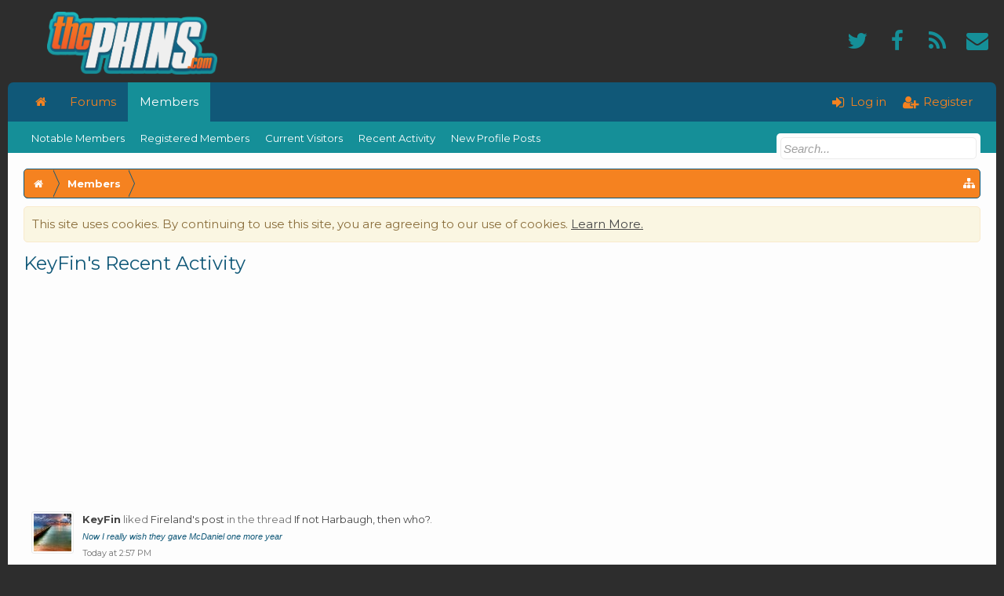

--- FILE ---
content_type: text/html; charset=UTF-8
request_url: https://www.thephins.com/members/keyfin.2821/recent-activity
body_size: 12545
content:
<!DOCTYPE html>
<html id="XenForo" lang="en-US" dir="LTR" class="Public NoJs XenBase LoggedOut NoSidebar   RightSidebar  Responsive" xmlns:fb="http://www.facebook.com/2008/fbml">
<head>

	<meta charset="utf-8" />
	<meta http-equiv="X-UA-Compatible" content="IE=Edge,chrome=1" />
	
		<meta name="viewport" content="width=device-width, initial-scale=1" />
	
	
		<base href="https://www.thephins.com/" />
		
	

	<title>KeyFin's Recent Activity | thePhins.com</title>
	
	
	<noscript><style>.JsOnly, .jsOnly { display: none !important; }</style></noscript>
	<link rel="stylesheet" href="data/bdCache/css/1736707054/7c2fcd619047d1e8ceca17b949210956.css" />
	<link rel="stylesheet" href="data/bdCache/css/1736707054/8ea7ec91c11feac5f676d3407dd46ad6.css" />


	
	
		<link href="https://fonts.googleapis.com/css?family=Montserrat:400,700" rel="stylesheet"> 
	
	
	
		<link href="//maxcdn.bootstrapcdn.com/font-awesome/4.7.0/css/font-awesome.min.css" rel="stylesheet">
	
	
	
	
			
		
	


	













	
	
	<link rel="apple-touch-icon" href="https://www.thephins.com/styles/flatawesomeplus/xenforo/logo.og.png" />
	<link rel="alternate" type="application/rss+xml" title="RSS feed for thePhins.com" href="forums/-/index.rss" />
	
	

</head>

<body>


<div class="xbOffCanvasContainer">



	
		


	


<div id="loginBar">
	<div class="pageWidth">
		<div class="pageContent">	
			<h3 id="loginBarHandle">
				
				<label for="LoginControl"><a href="login/" class="OverlayTrigger concealed noOutline">Log in</a></label>  / <a href="register/">Register</a>
				
			</h3>
			
			<span class="helper"></span>
			
			
		</div>
	</div>
</div>
	





<div id="headerMover">
<header>
	


<div id="header">
	
		<div id="logoBlock">
		<div class="pageWidth">
			<div class="pageContent">
			



<ul class="xbSocialLinks">
	
	<li class="xbslTwitter"><a href=" https://twitter.com/DolphinsNews" target="_blank" title="Twitter"><i class="fa fa-twitter fa-fw"></i></a></li>
	<li class="xbslFacebook"><a href="https://www.facebook.com/ThePhinsDotCom" target="_blank" title="Facebook"><i class="fa fa-facebook fa-fw"></i></a></li>
	
	
	
	
	
	
	
	
	
	
	
	
	
	
	<li class="xbslRSS"><a href="https://thephins.com/forums/miami-dolphins-forum.3/index.rss" target="_blank" title="RSS"><i class="fa fa-rss fa-fw"></i></a></li>
	
		
			<li class="xbslContact"><a href="misc/contact" title="Contact Us" class="OverlayTrigger" data-overlayOptions="{&quot;fixed&quot;:false}"><i class="fa fa-envelope fa-fw"></i></a></li>
		
	
	
	
</ul>

			
			<div id="logo">
				<a href="https://thephins.com">
					<span></span>
					
					<img src="styles/flatawesomeplus/xenforo/tp_logo.png" class="desktopLogo" alt="thePhins.com" />
					
					
				</a>
			</div>
			
			
			<span class="helper"></span>
		</div>
	</div>
</div>	
		



<div class="navBarHelper"></div>

<div id="navigation" class="pageWidth withSearch">
	<div class="pageContent">
		<nav>

<div class="navTabs">
<div class="navTabsInner">
	
	
	<div class="xbOffCanvasControls">
		<a onclick="return false;" class="slideLeft xbOffCanvasToggle" href="#"><i class="fa fa-bars fa-fw"></i> <span class="menuText">Menu</span></a>
		<a href="find-new/posts" rel="nofollow" class="xbOffCanvasNew Tooltip" title="Recent Posts"> <i class="fa fa-commenting fa-fw"></i><span>Recent Posts</span></a>
	</div>
		
				
	<ul class="publicTabs">
	
	

	

		
	
		<!-- home -->
		
			<li class="navTab home PopupClosed"><a href="https://thephins.com" class="navLink"><i class="fa fa-home"></i></a></li>
		
		
		
		<!-- extra tabs: home -->
		
		
		
		<!-- forums -->
		
		
			
			<li class="navTab forums Popup PopupControl PopupClosed">
			
				
				<a href="https://www.thephins.com/" class="navLink">Forums</a>
				<a href="https://www.thephins.com/" class="SplitCtrl" rel="Menu"></a>
				<div class="xbTabPopupArrow">
					<span class="arrow"><span></span></span>
				</div>
				
				
				<div class="Menu JsOnly tabMenu forumsTabLinks">
				

				
					<div class="primaryContent menuHeader">
						<h3>Forums</h3>
						<div class="muted">Quick Links</div>
					</div>
					<ul class="secondaryContent blockLinksList">
					
						
						<li><a href="search/?type=post">Search Forums</a></li>
						
						<li><a href="find-new/posts" rel="nofollow">Recent Posts</a></li>
					
					</ul>
				
				</div>
			</li>
		
		
		
		<!-- extra tabs: middle -->
		
		
		
		<!-- members -->
		
			
			<li class="navTab members selected">
			
			
				<a href="https://www.thephins.com/members/" class="navLink">Members</a>
				<a href="https://www.thephins.com/members/" class="SplitCtrl" rel="Menu"></a>
				<div class="xbTabPopupArrow">
					<span class="arrow"><span></span></span>
				</div>
				
				
				<div class="tabLinks membersTabLinks">
				
				
					<div class="primaryContent menuHeader">
						<h3>Members</h3>
						<div class="muted">Quick Links</div>
					</div>
					<ul class="secondaryContent blockLinksList">
					
						<li><a href="members/">Notable Members</a></li>
						<li><a href="members/list">Registered Members</a></li>
						<li><a href="online/">Current Visitors</a></li>
						<li><a href="recent-activity/">Recent Activity</a></li>
						<li><a href="find-new/profile-posts">New Profile Posts</a></li>
					

					</ul>
				
				</div>
			</li>
						

		<!-- extra tabs: end -->
		

		

		
		
		

		<!-- responsive popup -->
		<li class="navTab navigationHiddenTabs Popup PopupControl PopupClosed" style="display:none">	
						
			<a rel="Menu" class="navLink NoPopupGadget"><span class="menuIcon">Menu</span></a>
			
			<div class="Menu JsOnly blockLinksList primaryContent" id="NavigationHiddenMenu"></div>
		</li>
		
		
			
		<!-- no selection -->
		
		
	</ul>
	

	
		
				
		
		
	<ul class="visitorTabs">
		
			
			
						
			<li class="navTab PopupClosed xbGuestLogin">
					<label for="LoginControl"><a href="login/" class="OverlayTrigger navLink"><i class="fa fa-sign-in fa-fw"></i></i> <span class="xbVisitorText">Log in</span></a></label>
			</li>
			
			<li class="navTab PopupClosed xbGuestRegister">
					<a href="register/" class="navLink"><i class="fa fa-user-plus fa-fw"></i></i> <span class="xbVisitorText">Register</span></a>
			</li>
			
			
			
			
			
			
		
		
	</ul>
			
				
</div>
</div>



<div class="xbSubNavHelper"></div>

<span class="helper"></span>
			
		</nav>	
	</div>
</div>

	


	
	
		
			

<div id="searchBar" class="pageWidth">
	
	<span id="QuickSearchPlaceholder" title="Search"><i class="fa fa-search fa-fw"></i></span>
	<fieldset id="QuickSearch">
		<form action="search/search" method="post" class="formPopup">
			
			<div class="primaryControls">
				<!-- block: primaryControls -->
				<input type="search" name="keywords" value="" class="textCtrl" placeholder="Search..." title="Enter your search and hit enter" id="QuickSearchQuery" />				
				<!-- <a class="xbSearchIcon" href="/search/"><i class="fa fa-search"></i></a> --> <!-- end block: primaryControls -->
			</div>
			
			<div class="secondaryControls">
				<div class="controlsWrapper">
				
					<!-- block: secondaryControls -->
					<dl class="ctrlUnit">
						<dt></dt>
						<dd><ul>
							<li><label><input type="checkbox" name="title_only" value="1"
								id="search_bar_title_only" class="AutoChecker"
								data-uncheck="#search_bar_thread" /> Search titles only</label></li>
						</ul></dd>
					</dl>
				
					<dl class="ctrlUnit">
						<dt><label for="searchBar_users">Posted by Member:</label></dt>
						<dd>
							<input type="text" name="users" value="" class="textCtrl AutoComplete" id="searchBar_users" />
							<p class="explain">Separate names with a comma.</p>
						</dd>
					</dl>
				
					<dl class="ctrlUnit">
						<dt><label for="searchBar_date">Newer Than:</label></dt>
						<dd><input type="date" name="date" value="" class="textCtrl" id="searchBar_date" /></dd>
					</dl>
					
					
				</div>
				<!-- end block: secondaryControls -->
				
				<dl class="ctrlUnit submitUnit sectionFooter">
					<dt></dt>
					<dd>
						<input type="submit" value="Search" class="button primary Tooltip" title="Find Now" />
						<div class="Popup" id="commonSearches">
							<a rel="Menu" class="button NoPopupGadget Tooltip" title="Useful Searches" data-tipclass="flipped"><i class="fa fa-caret-down" aria-hidden="true"></i></a>
							<div class="Menu">
								<div class="xbSearchPopupArrow">
									<span class="arrow"><span></span></span>
								</div>
								<div class="primaryContent menuHeader">
									<h3>Useful Searches</h3>
								</div>
								<ul class="secondaryContent blockLinksList">
									<!-- block: useful_searches -->
									<li><a href="find-new/posts?recent=1" rel="nofollow">Recent Posts</a></li>
									
									<!-- end block: useful_searches -->
								</ul>
							</div>
						</div>
						<a href="search/" class="button moreOptions Tooltip" title="Advanced Search">More...</a>
					</dd>
				</dl>
				
			</div>
			
			<input type="hidden" name="_xfToken" value="" />
		</form>		
	</fieldset>
	
</div>
		
	
</div>

	
	
</header>



<div id="content" class="member_recent_activity">
	<div class="pageWidth">
		<div class="pageContent">
			
			
				
			
			
			<!-- main content area -->
			
			

			
			
						
							
						
						
						
						
							
						<div class="breadBoxTop ">
							
							

<nav>
	

	<fieldset class="breadcrumb">
		
		<a href="misc/quick-navigation-menu" class="OverlayTrigger jumpMenuTrigger" data-cacheOverlay="true" title="Open quick navigation"><i class="fa fa-sitemap"></i><!--Jump to...--></a> 
			
		<div class="boardTitle"><strong>thePhins.com</strong></div>
		
		<span class="crumbs">
			
				<span class="crust homeCrumb" itemscope="itemscope" itemtype="http://data-vocabulary.org/Breadcrumb">
					<a href="https://thephins.com" class="crumb" rel="up" itemprop="url"><span itemprop="title"><i class="fa fa-home fa-fw"></i></span></a>
					<span class="arrow"><span></span></span>
				</span>
			
			
			
				<span class="crust selectedTabCrumb" itemscope="itemscope" itemtype="http://data-vocabulary.org/Breadcrumb">
					<a href="https://www.thephins.com/members/" class="crumb" rel="up" itemprop="url"><span itemprop="title">Members</span></a>
					<span class="arrow"><span>&gt;</span></span>
				</span>
			
			
			
		</span>
	</fieldset>
</nav>
						</div>
						
						
						
						
							
						
						
					
						<!--[if lt IE 8]>
							<p class="importantMessage">You are using an out of date browser. It  may not display this or other websites correctly.<br />You should upgrade or use an <a href="https://www.google.com/chrome/browser/" target="_blank">alternative browser</a>.</p>
						<![endif]-->

						
						





<div class="PanelScroller Notices" data-vertical="0" data-speed="400" data-interval="4000">
	<div class="scrollContainer">
		<div class="PanelContainer">
			<ol class="Panels">
				
					<li class="panel Notice DismissParent notice_notice_cookies " data-notice="notice_cookies">
	
	<div class="baseHtml noticeContent">This site uses cookies. By continuing to use this site, you are agreeing to our use of cookies. <a href="help/cookies">Learn More.</a></div>
	
	
</li>
				
			</ol>
		</div>
	</div>
	
	
</div>



						
						
						
						
						
												
							<!-- h1 title, description -->
							<div class="titleBar">
								
								<h1>KeyFin's Recent Activity
									
									</h1>
								
								
							</div>
						
						
						
						
							

<!-- ThePhins.com - Responsive - Header -->
<ins class="adsbygoogle"
     style="display:block"
     data-ad-client="ca-pub-9361588180703247"
     data-ad-slot="5354412665"
     data-ad-format="auto"></ins>

						
						
						
						<!-- main template -->
						


	
	
	<div class="newsFeed">
		




	<ol class="eventList">
				
			<li id="item_2344615" class="event primaryContent NewsFeedItem" data-author="KeyFin">

	<a href="members/keyfin.2821/" class="avatar Av2821s icon" data-avatarhtml="true"><span class="img s" style="background-image: url('data/avatars/s/2/2821.jpg?1479524933')"></span></a>
	
	<div class="content">		
		<h3 class="description">

	
	
		
		<a href="members/keyfin.2821/" class="username primaryText" dir="auto">KeyFin</a> liked <a href="posts/3737872/">Fireland's post</a> in the thread <a href="posts/3737872/" class="PreviewTooltip" data-previewUrl="threads/if-not-harbaugh-then-who.100401/preview">If not Harbaugh, then who?</a>.
		
	

</h3>

<p class="snippet">Now I really wish they gave McDaniel one more year</p>


		
		<abbr class="DateTime" data-time="1768679846" data-diff="23208" data-datestring="Jan 17, 2026" data-timestring="2:57 PM">Jan 17, 2026 at 2:57 PM</abbr>
	</div>
</li>
				
			<li id="item_2344380" class="event primaryContent NewsFeedItem" data-author="KeyFin">

	<a href="members/keyfin.2821/" class="avatar Av2821s icon" data-avatarhtml="true"><span class="img s" style="background-image: url('data/avatars/s/2/2821.jpg?1479524933')"></span></a>
	
	<div class="content">		
		<h3 class="description">

	
	
		
		<a href="members/keyfin.2821/" class="username primaryText" dir="auto">KeyFin</a> replied to the thread <a href="posts/3737821/" class="PreviewTooltip" data-previewUrl="threads/any-team-out-there-dumb-enough-to-trade-for-tua-and-maybe-half-his-contract.100409/preview">Any team out there dumb enough to trade for Tua and maybe half his contract</a>.

	
	
</h3>

<p class="snippet post">I agree with everything you said.  No complaints here.

However, Tua must see that his career is at a crossroads.  Either he balls out...</p>


		
		<abbr class="DateTime" data-time="1768643259" data-diff="59795" data-datestring="Jan 17, 2026" data-timestring="4:47 AM">Jan 17, 2026 at 4:47 AM</abbr>
	</div>
</li>
				
			<li id="item_2344111" class="event primaryContent NewsFeedItem" data-author="KeyFin">

	<a href="members/keyfin.2821/" class="avatar Av2821s icon" data-avatarhtml="true"><span class="img s" style="background-image: url('data/avatars/s/2/2821.jpg?1479524933')"></span></a>
	
	<div class="content">		
		<h3 class="description">

	
	
		
		<a href="members/keyfin.2821/" class="username primaryText" dir="auto">KeyFin</a> liked <a href="posts/3737738/">cbrad's post</a> in the thread <a href="posts/3737738/" class="PreviewTooltip" data-previewUrl="threads/any-team-out-there-dumb-enough-to-trade-for-tua-and-maybe-half-his-contract.100409/preview">Any team out there dumb enough to trade for Tua and maybe half his contract</a>.
		
	

</h3>

<p class="snippet">Unless we offload Tua, he should be the default backup to give the new QB game experience. The one exception is if the coach thinks the...</p>


		
		<abbr class="DateTime" data-time="1768589319" data-diff="113735" data-datestring="Jan 16, 2026" data-timestring="1:48 PM">Jan 16, 2026 at 1:48 PM</abbr>
	</div>
</li>
				
			<li id="item_2344108" class="event primaryContent NewsFeedItem" data-author="KeyFin">

	<a href="members/keyfin.2821/" class="avatar Av2821s icon" data-avatarhtml="true"><span class="img s" style="background-image: url('data/avatars/s/2/2821.jpg?1479524933')"></span></a>
	
	<div class="content">		
		<h3 class="description">

	
	
		
		<a href="members/keyfin.2821/" class="username primaryText" dir="auto">KeyFin</a> replied to the thread <a href="posts/3737737/" class="PreviewTooltip" data-previewUrl="threads/any-team-out-there-dumb-enough-to-trade-for-tua-and-maybe-half-his-contract.100409/preview">Any team out there dumb enough to trade for Tua and maybe half his contract</a>.

	
	
</h3>

<p class="snippet post">I would argue that he should start if he's the best QB on the team.  If not, then he shouldn't.

Remember, we have no money to go out...</p>


		
		<abbr class="DateTime" data-time="1768589259" data-diff="113795" data-datestring="Jan 16, 2026" data-timestring="1:47 PM">Jan 16, 2026 at 1:47 PM</abbr>
	</div>
</li>
				
			<li id="item_2343973" class="event primaryContent NewsFeedItem" data-author="KeyFin">

	<a href="members/keyfin.2821/" class="avatar Av2821s icon" data-avatarhtml="true"><span class="img s" style="background-image: url('data/avatars/s/2/2821.jpg?1479524933')"></span></a>
	
	<div class="content">		
		<h3 class="description">

	
	
		
		<a href="members/keyfin.2821/" class="username primaryText" dir="auto">KeyFin</a> replied to the thread <a href="posts/3737692/" class="PreviewTooltip" data-previewUrl="threads/dolphins-head-coach-search-new-names-rumors-inside-buzz.100408/preview">Dolphins Head Coach Search | New Names, Rumors &amp; Inside Buzz</a>.

	
	
</h3>

<p class="snippet post">With the right coordinators, I wouldn't hate that at all.</p>


		
		<abbr class="DateTime" data-time="1768577208" data-diff="125846" data-datestring="Jan 16, 2026" data-timestring="10:26 AM">Jan 16, 2026 at 10:26 AM</abbr>
	</div>
</li>
				
			<li id="item_2343971" class="event primaryContent NewsFeedItem" data-author="KeyFin">

	<a href="members/keyfin.2821/" class="avatar Av2821s icon" data-avatarhtml="true"><span class="img s" style="background-image: url('data/avatars/s/2/2821.jpg?1479524933')"></span></a>
	
	<div class="content">		
		<h3 class="description">

	
	
		
		<a href="members/keyfin.2821/" class="username primaryText" dir="auto">KeyFin</a> liked <a href="posts/3737689/">Vertical Limit's post</a> in the thread <a href="posts/3737689/" class="PreviewTooltip" data-previewUrl="threads/dolphins-head-coach-search-new-names-rumors-inside-buzz.100408/preview">Dolphins Head Coach Search | New Names, Rumors &amp; Inside Buzz</a>.
		
	

</h3>

<p class="snippet">I would call philip rivers in for an interview, just to see what hes got in mind. He may be a Dan Campbell kind of coach. Will probably...</p>


		
		<abbr class="DateTime" data-time="1768577168" data-diff="125886" data-datestring="Jan 16, 2026" data-timestring="10:26 AM">Jan 16, 2026 at 10:26 AM</abbr>
	</div>
</li>
				
			<li id="item_2343933" class="event primaryContent NewsFeedItem" data-author="KeyFin">

	<a href="members/keyfin.2821/" class="avatar Av2821s icon" data-avatarhtml="true"><span class="img s" style="background-image: url('data/avatars/s/2/2821.jpg?1479524933')"></span></a>
	
	<div class="content">		
		<h3 class="description">

	
	
		
		<a href="members/keyfin.2821/" class="username primaryText" dir="auto">KeyFin</a> replied to the thread <a href="posts/3737680/" class="PreviewTooltip" data-previewUrl="threads/any-team-out-there-dumb-enough-to-trade-for-tua-and-maybe-half-his-contract.100409/preview">Any team out there dumb enough to trade for Tua and maybe half his contract</a>.

	
	
</h3>

<p class="snippet post">Well, one good thing about benching a QB1 for a short period of time is that they really get to think about how much they want this....</p>


		
		<abbr class="DateTime" data-time="1768572522" data-diff="130532" data-datestring="Jan 16, 2026" data-timestring="9:08 AM">Jan 16, 2026 at 9:08 AM</abbr>
	</div>
</li>
				
			<li id="item_2343921" class="event primaryContent NewsFeedItem" data-author="KeyFin">

	<a href="members/keyfin.2821/" class="avatar Av2821s icon" data-avatarhtml="true"><span class="img s" style="background-image: url('data/avatars/s/2/2821.jpg?1479524933')"></span></a>
	
	<div class="content">		
		<h3 class="description">

	
	
		
		<a href="members/keyfin.2821/" class="username primaryText" dir="auto">KeyFin</a> replied to the thread <a href="posts/3737675/" class="PreviewTooltip" data-previewUrl="threads/any-team-out-there-dumb-enough-to-trade-for-tua-and-maybe-half-his-contract.100409/preview">Any team out there dumb enough to trade for Tua and maybe half his contract</a>.

	
	
</h3>

<p class="snippet post">I think you're dead on- try to trade him and if there are no buyers out there, keep him as QB1/QB2 since you're paying him either way....</p>


		
		<abbr class="DateTime" data-time="1768570488" data-diff="132566" data-datestring="Jan 16, 2026" data-timestring="8:34 AM">Jan 16, 2026 at 8:34 AM</abbr>
	</div>
</li>
				
			<li id="item_2343920" class="event primaryContent NewsFeedItem" data-author="KeyFin">

	<a href="members/keyfin.2821/" class="avatar Av2821s icon" data-avatarhtml="true"><span class="img s" style="background-image: url('data/avatars/s/2/2821.jpg?1479524933')"></span></a>
	
	<div class="content">		
		<h3 class="description">

	
	
		
		<a href="members/keyfin.2821/" class="username primaryText" dir="auto">KeyFin</a> replied to the thread <a href="posts/3737674/" class="PreviewTooltip" data-previewUrl="threads/mcdaniel-fired.100389/preview">Mcdaniel fired!</a>.

	
	
</h3>

<p class="snippet post">LOL, Waller was not supposed to share that, but it is a little comical to see behind the curtains.</p>


		
		<abbr class="DateTime" data-time="1768570365" data-diff="132689" data-datestring="Jan 16, 2026" data-timestring="8:32 AM">Jan 16, 2026 at 8:32 AM</abbr>
	</div>
</li>
				
			<li id="item_2343503" class="event primaryContent NewsFeedItem" data-author="KeyFin">

	<a href="members/keyfin.2821/" class="avatar Av2821s icon" data-avatarhtml="true"><span class="img s" style="background-image: url('data/avatars/s/2/2821.jpg?1479524933')"></span></a>
	
	<div class="content">		
		<h3 class="description">

	
	
		
		<a href="members/keyfin.2821/" class="username primaryText" dir="auto">KeyFin</a> replied to the thread <a href="posts/3737551/" class="PreviewTooltip" data-previewUrl="threads/if-not-harbaugh-then-who.100401/preview">If not Harbaugh, then who?</a>.

	
	
</h3>

<p class="snippet post">So many wealthy people saw Mark Cuban's story and tried to replicate it.  Mark sold a company for hundreds of millions, bought the Mavs...</p>


		
		<abbr class="DateTime" data-time="1768500228" data-diff="202826" data-datestring="Jan 15, 2026" data-timestring="1:03 PM">Jan 15, 2026 at 1:03 PM</abbr>
	</div>
</li>
				
			<li id="item_2343373" class="event primaryContent NewsFeedItem" data-author="KeyFin">

	<a href="members/keyfin.2821/" class="avatar Av2821s icon" data-avatarhtml="true"><span class="img s" style="background-image: url('data/avatars/s/2/2821.jpg?1479524933')"></span></a>
	
	<div class="content">		
		<h3 class="description">

	
	
		
		<a href="members/keyfin.2821/" class="username primaryText" dir="auto">KeyFin</a> liked <a href="posts/3737493/">Fireland's post</a> in the thread <a href="posts/3737493/" class="PreviewTooltip" data-previewUrl="threads/if-not-harbaugh-then-who.100401/preview">If not Harbaugh, then who?</a>.
		
	

</h3>

<p class="snippet">We knew there would be a lot of other openings, not a lot of can't miss candidates, and Miami would be looked at as closer to the worst...</p>


		
		<abbr class="DateTime" data-time="1768489305" data-diff="213749" data-datestring="Jan 15, 2026" data-timestring="10:01 AM">Jan 15, 2026 at 10:01 AM</abbr>
	</div>
</li>
				
			<li id="item_2343345" class="event primaryContent NewsFeedItem" data-author="KeyFin">

	<a href="members/keyfin.2821/" class="avatar Av2821s icon" data-avatarhtml="true"><span class="img s" style="background-image: url('data/avatars/s/2/2821.jpg?1479524933')"></span></a>
	
	<div class="content">		
		<h3 class="description">

	
	
		
		<a href="members/keyfin.2821/" class="username primaryText" dir="auto">KeyFin</a> replied to the thread <a href="posts/3737490/" class="PreviewTooltip" data-previewUrl="threads/mcdaniel-fired.100389/preview">Mcdaniel fired!</a>.

	
	
</h3>

<p class="snippet post">There's so many names in this coaching carousel.  I hope Flores gets another chance and actually a fair chance.  He is an excellent...</p>


		
		<abbr class="DateTime" data-time="1768485999" data-diff="217055" data-datestring="Jan 15, 2026" data-timestring="9:06 AM">Jan 15, 2026 at 9:06 AM</abbr>
	</div>
</li>
				
			<li id="item_2343336" class="event primaryContent NewsFeedItem" data-author="KeyFin">

	<a href="members/keyfin.2821/" class="avatar Av2821s icon" data-avatarhtml="true"><span class="img s" style="background-image: url('data/avatars/s/2/2821.jpg?1479524933')"></span></a>
	
	<div class="content">		
		<h3 class="description">

	
	
		
		<a href="members/keyfin.2821/" class="username primaryText" dir="auto">KeyFin</a> replied to the thread <a href="posts/3737489/" class="PreviewTooltip" data-previewUrl="threads/if-not-harbaugh-then-who.100401/preview">If not Harbaugh, then who?</a>.

	
	
</h3>

<p class="snippet post">My biggest fear in firing McDaniel is that we wouldn't be able to find a better coach to replace him.  Maybe it was a mistake, maybe...</p>


		
		<abbr class="DateTime" data-time="1768485636" data-diff="217418" data-datestring="Jan 15, 2026" data-timestring="9:00 AM">Jan 15, 2026 at 9:00 AM</abbr>
	</div>
</li>
				
			<li id="item_2343306" class="event primaryContent NewsFeedItem" data-author="KeyFin">

	<a href="members/keyfin.2821/" class="avatar Av2821s icon" data-avatarhtml="true"><span class="img s" style="background-image: url('data/avatars/s/2/2821.jpg?1479524933')"></span></a>
	
	<div class="content">		
		<h3 class="description">

	
	
		
		<a href="members/keyfin.2821/" class="username primaryText" dir="auto">KeyFin</a> liked <a href="posts/3737460/">cbrad's post</a> in the thread <a href="posts/3737460/" class="PreviewTooltip" data-previewUrl="threads/if-not-harbaugh-then-who.100401/preview">If not Harbaugh, then who?</a>.
		
	

</h3>

<p class="snippet">There's something weird with Harbaugh though. He put together some really good teams, both on offense and defense, for the better part...</p>


		
		<abbr class="DateTime" data-time="1768481441" data-diff="221613" data-datestring="Jan 15, 2026" data-timestring="7:50 AM">Jan 15, 2026 at 7:50 AM</abbr>
	</div>
</li>
				
			<li id="item_2342738" class="event primaryContent NewsFeedItem" data-author="KeyFin">

	<a href="members/keyfin.2821/" class="avatar Av2821s icon" data-avatarhtml="true"><span class="img s" style="background-image: url('data/avatars/s/2/2821.jpg?1479524933')"></span></a>
	
	<div class="content">		
		<h3 class="description">

	
	
		
		<a href="members/keyfin.2821/" class="username primaryText" dir="auto">KeyFin</a> liked <a href="posts/3737292/">Vertical Limit's post</a> in the thread <a href="posts/3737292/" class="PreviewTooltip" data-previewUrl="threads/if-not-harbaugh-then-who.100401/preview">If not Harbaugh, then who?</a>.
		
	

</h3>

<p class="snippet">Adam Schefter
The Pittsburgh Steelers first known head coach interview requests are for Rams passing game coordinator Nate Scheelhaase...</p>


		
		<abbr class="DateTime" data-time="1768420308" data-diff="282746" data-datestring="Jan 14, 2026" data-timestring="2:51 PM">Jan 14, 2026 at 2:51 PM</abbr>
	</div>
</li>
		
	</ol>

		
<div class="NewsFeedEnd">
	<div class="sectionFooter">
		<a href="members/keyfin.2821/recent-activity" class="NewsFeedLoader" data-oldestItemId="2342738">Show older items</a>
	</div>
</div>

	</div>

						
						
							
						
						
						
							<!-- login form, to be moved to the upper drop-down -->
							








<form action="login/login" method="post" class="xenForm eAuth" id="login" style="display:none">

	
		<ul id="eAuthUnit">
			
				
				
					
					<li><a href="register/facebook?reg=1" class="fbLogin" tabindex="110"><span>Log in with Facebook</span></a></li>
				
				
				
				
				
				
			
		</ul>
	

	<div class="ctrlWrapper">
		<dl class="ctrlUnit">
			<dt><label for="LoginControl">Your name or email address:</label></dt>
			<dd><input type="text" name="login" id="LoginControl" class="textCtrl" tabindex="101" /></dd>
		</dl>
	
	
		<dl class="ctrlUnit">
			<dt>
				<label for="ctrl_password">Do you already have an account?</label>
			</dt>
			<dd>
				<ul>
					<li><label for="ctrl_not_registered"><input type="radio" name="register" value="1" id="ctrl_not_registered" tabindex="105" />
						No, create an account now.</label></li>
					<li><label for="ctrl_registered"><input type="radio" name="register" value="0" id="ctrl_registered" tabindex="105" checked="checked" class="Disabler" />
						Yes, my password is:</label></li>
					<li id="ctrl_registered_Disabler">
						<input type="password" name="password" class="textCtrl" id="ctrl_password" tabindex="102" />
						<div class="lostPassword"><a href="lost-password/" class="OverlayTrigger OverlayCloser" tabindex="106">Forgot your password?</a></div>
					</li>
				</ul>
			</dd>
		</dl>
	
		
		<dl class="ctrlUnit submitUnit">
			<dt></dt>
			<dd>
				<input type="submit" class="button primary" value="Log in" tabindex="104" data-loginPhrase="Log in" data-signupPhrase="Sign up" />
				<label for="ctrl_remember" class="rememberPassword"><input type="checkbox" name="remember" value="1" id="ctrl_remember" tabindex="103" /> Stay logged in</label>
			</dd>
		</dl>
	</div>

	<input type="hidden" name="cookie_check" value="1" />
	<input type="hidden" name="redirect" value="/members/keyfin.2821/recent-activity" />
	<input type="hidden" name="_xfToken" value="" />

</form>
						
						
						
						
					
						
			
			
						
			<div class="breadBoxBottom">

<nav>
	

	<fieldset class="breadcrumb">
		
		<a href="misc/quick-navigation-menu" class="OverlayTrigger jumpMenuTrigger" data-cacheOverlay="true" title="Open quick navigation"><i class="fa fa-sitemap"></i><!--Jump to...--></a> 
			
		<div class="boardTitle"><strong>thePhins.com</strong></div>
		
		<span class="crumbs">
			
				<span class="crust homeCrumb">
					<a href="https://thephins.com" class="crumb"><span><i class="fa fa-home fa-fw"></i></span></a>
					<span class="arrow"><span></span></span>
				</span>
			
			
			
				<span class="crust selectedTabCrumb">
					<a href="https://www.thephins.com/members/" class="crumb"><span>Members</span></a>
					<span class="arrow"><span>&gt;</span></span>
				</span>
			
			
			
		</span>
	</fieldset>
</nav></div>
			
			
			
			
			
				
<div class="xbScrollButtons" style="display:none;">
	<div class="xbScrollUpButton" id="xb_ScrollUp"><i class="fa fa-chevron-up"></i></div>
	<div class="xbScrollDownButton" id="xb_ScrollDown"><i class="fa fa-chevron-down"></i></div>
</div>
			
			
			
				
			
				
		</div>
	</div>
	
</div>

</div>

<footer>
	


<div class="footer">
	<div class="pageWidth">
		<div class="pageContent">
			<dl class="choosers">
			
				
					<dt>Style</dt>
					<dd><a href="misc/style?redirect=%2Fmembers%2Fkeyfin.2821%2Frecent-activity" class="OverlayTrigger Tooltip" title="Style Chooser" rel="nofollow"><span>ThePhins - Light - 1.0</span> <i class="fa fa-paint-brush fa-fw"></i></a></dd>
				
				
				
							
			</dl>
			
			
			<ul class="footerLinks">
			
				
					<li><a href="misc/contact" class="OverlayTrigger" data-overlayOptions="{&quot;fixed&quot;:false}"><i class="fa fa-envelope-o fa-fw"></i> <span>Contact Us</span></a></li>
				
				<li><a href="help/"><i class="fa fa-life-ring fa-fw"></i> <span>Help</span></a></li>
				<li><a href="https://thephins.com" class="homeLink"><i class="fa fa-home fa-fw"></i> <span>Home</span></a></li>
				
			
				<li><a href="help/terms"><i class="fa fa-gavel fa-fw"></i> <span>Terms and Rules</span></a></li>
				
			
				<li><a href="forums/-/index.rss" rel="alternate" class="globalFeed" target="_blank"
					title="RSS feed for thePhins.com"><i class="fa fa-rss fa-fw"></i></a></li>
			
			</ul>
			
			<span class="helper"></span>
		</div>
	</div>
</div>


	

<div class="pageWidth">
	<div class="extraFooter">
		<ul class="footerBlockContainer">
		
			<li class="footerBlock footerBlockOne">
				<h3><i class="fa fa-map-marker"></i> About us</h3>
<p>Born in March 2008, ThePHINS.com is the brainchild of a couple of hardcore Miami Dolphins fans with just enough technical expertise to be dangerous.</p><p>We embrace the community aspect of being a Dolphins fan, and we have a strong, tight-knit congregation of members to show for it.</p>
				


	


<ul class="xbSocialLinks">
	
	<li class="xbslTwitter"><a href=" https://twitter.com/DolphinsNews" target="_blank" title="Twitter"><i class="fa fa-twitter fa-fw"></i></a></li>
	<li class="xbslFacebook"><a href="https://www.facebook.com/ThePhinsDotCom" target="_blank" title="Facebook"><i class="fa fa-facebook fa-fw"></i></a></li>
	
	
	
	
	
	
	
	
	
	
	
	
	
	
	<li class="xbslRSS"><a href="https://thephins.com/forums/miami-dolphins-forum.3/index.rss" target="_blank" title="RSS"><i class="fa fa-rss fa-fw"></i></a></li>
	
		
			<li class="xbslContact"><a href="misc/contact" title="Contact Us" class="OverlayTrigger" data-overlayOptions="{&quot;fixed&quot;:false}"><i class="fa fa-envelope fa-fw"></i></a></li>
		
	
	
	
</ul>


			</li>
		
		
		
			<li class="footerBlock footerBlockTwo">
				<h3><i class="fa fa-share"></i> Site Functions</h3>
<ul class="footerList">
<li><a href="forums/"><i class="fa fa-star"></i> Forums</a></li>
<li><a href="chat/"><i class="fa fa-star"></i> Chat</a></li>
<li><a href="#"><i class="fa fa-star"></i> Premium</a></li>
</ul>
				


			</li>
		
		
		
			<li class="footerBlock footerBlockThree">
				<h3><i class="fa fa-bars"></i> Useful Links</h3>
<ul class="footerList">
<li><a href="https://www.facebook.com/ThePHINScom-335875052844"><i class="fa fa-star"></i>Facebook</a></li>
<li><a href="https://twitter.com/dolphinsnews"><i class="fa fa-star"></i> Twitter</a></li>
</ul>
				


			</li>
		
		
		
			<li class="footerBlock footerBlockFour">
				<h3><i class="fa fa-life-ring"></i> Support the site!</h3>
<p>Help support the site and enjoy the perks of a premium account!</p><p>You can enjoy access to our private forums, live game day chat, and more while knowing that you are helping to support the site that you love!</p>
<a class="button primary" href="https://www.thephins.com/account/upgrades">Upgrade Account</a>
				


			</li>
		
		</ul>
	</div>
</div>




<div class="footerLegal">
	<div class="pageWidth">
		<div class="pageContent">		
			<div id="copyright"><a href="https://xenforo.com" class="concealed">Forum software by XenForo&trade; <span>&copy;2010-2016 XenForo Ltd.</span></a> <span>|</span> <a href="https://pixelexit.com" rel="nofollow" class="peCopyright Tooltip" title="Free, Premium and Custom Xenforo styles!"> XenForo style by Pixel Exit</a>  </div>
			
			
			
			<span class="helper"></span>
		</div>
	</div>	
</div>

</footer>






<div class="xbOffCanvasContent xbOffCanvasMask"></div>
<div class="xbOffCanvas slideLeft publicTabs">
	<ul class="xbOffCanvasList">
		
		
		<!-- home -->
		
			<li class="navTab home"><a href="https://thephins.com" class="navLink">Home</a></li>
		
		
		<!-- extra tabs: home -->
		
		
		
		<!-- forums -->
		
			<li class="navTab forums ">
				<a href="https://www.thephins.com/" class="navLink">Forums</a>
					<div class="xbOffCanvasSubMenu">
					<ul>
					
						
						<li><a href="search/?type=post">Search Forums</a></li>
						
						<li><a href="find-new/posts" rel="nofollow">Recent Posts</a></li>
					
					</ul>
					</div>
			</li>
		
		
		
		<!-- extra tabs: middle -->
		
		
		
		<!-- members -->
		
			<li class="navTab members selected">
				<a href="https://www.thephins.com/members/" class="navLink">Members</a>
					<div class="xbOffCanvasSubMenu">
					<ul>
					
						<li><a href="members/">Notable Members</a></li>
						<li><a href="members/list">Registered Members</a></li>
						<li><a href="online/">Current Visitors</a></li>
						<li><a href="recent-activity/">Recent Activity</a></li>
						<li><a href="find-new/profile-posts">New Profile Posts</a></li>
					

					</ul>
					</div>
			</li>
						

		<!-- extra tabs: end -->
		

		

		<li class="navTab xbOffCanvasExtraLink">		
	<a href="search/" rel="Menu" class="navLink NoPopupGadget"><i class="fa fa-search"></i> Search</a>
</li>


	</ul>
</div>



</div>















<!--XenBase Current Version : 1.5.11 -->
<!--Style Version : 1.5.11 -->




<script>
			var _b = document.getElementsByTagName('base')[0], _bH = "https://www.thephins.com/";
			if (_b && _b.href != _bH) _b.href = _bH;
		</script><script src="js/jquery/jquery-1.11.0.min.js"></script><script src="js/xenforo/xenforo.js?_v=b3fecdd9"></script><script src="js/xenforo/news_feed.js?_v=b3fecdd9"></script><script type='text/javascript'>
$(function() {
    $('.xbOffCanvasToggle').on('click', function() {
        $('.xbOffCanvasContainer').toggleClass("marginLeft");
    });
    
    $('.xbOffCanvasSidebarToggle').on('click', function() {
        $('.xbOffCanvasContainer').toggleClass("marginRight");
    });
    
    $('.xbOffCanvasMask').on('click', function() {
        $('.xbOffCanvasContainer').removeClass("marginLeft marginRight");
    });

    $('.publicTabs li').has('.xbOffCanvasSubMenu').prepend('<span class="xbOffCanvasArrow"><i class="xbOffCanvasExpand fa fa-chevron-down"></i></span>');

    $('.xbOffCanvasArrow').click(function() {
        $(this).siblings('.xbOffCanvasSubMenu, .secondaryContent.blockLinksList').slideToggle('fast');
        $(this).children('.xbOffCanvasExpand').toggleClass('fa-flip-vertical ');
    });

});
</script><script>
$(document).ready(function(){
(function(i,s,o,g,r,a,m){i['GoogleAnalyticsObject']=r;i[r]=i[r]||function(){(i[r].q=i[r].q||[]).push(arguments)},i[r].l=1*new Date();a=s.createElement(o),m=s.getElementsByTagName(o)[0];a.async=1;a.src=g;m.parentNode.insertBefore(a,m)})(window,document,'script','//www.google-analytics.com/analytics.js','ga');ga("create","UA-3985903-2","auto");ga("require","displayfeatures");ga('set','forceSSL',true);
if(XenForo.visitor.user_id>0){ga('set','&uid',XenForo.visitor.user_id);ga('set','dimension1',XenForo.visitor.user_id);}
if (typeof XenForo.node_name!='undefined') {ga('set','dimension2',XenForo.node_name);}
if("/account/upgrades"==document.location.pathname.substr(-17)){ga("require","ec");var position=1;$("form.upgradeForm").each(function(){ $(this).find('input[type="submit"]').on("click",function(){var name=$(this).closest("form").find('input[name="item_name"]').val().match(/^.*?: (.*) \(/)[1];ga("ec:addProduct",{id:"UU-"+$(this).closest("form").find('input[name="custom"]').val().match(/^.*?,(.*?),/)[1],name:name,category:"User Upgrades"});ga("ec:setAction","checkout");ga("send","event","Checkout","Click",name)});
ga("ec:addImpression",{id:"UU-"+$(this).find('input[name="custom"]').val().match(/^.*?,(.*?),/)[1],name:$(this).find('input[name="item_name"]').val().match(/^.*?: (.*) \(/)[1],category:"User Upgrades",list:"User Upgrade List",position:position++})})};
if (document.referrer.match(/paypal\.com.*?cgi-bin\/webscr|facebook\.com.*?dialog\/oauth|twitter\.com\/oauth|google\.com.*?\/oauth2/) != null){ga('set','referrer','');}
ga("send","pageview");
setTimeout("ga('send','event','User','Engagement','Time on page more than 15 seconds')",15000);

$('.externalLink').on('click',function(){ga('send', 'event','Link','Click', $(this).prop('href'))});


setTimeout(function(){try{FB.Event.subscribe("edge.create",function(a){ga("send","social","Facebook","Like",a)}),FB.Event.subscribe("edge.remove",function(a){ga("send","social","Facebook","Unlike",a)}),twttr.ready(function(a){a.events.bind("tweet",function(b){if(b){var a;b.target&&"IFRAME"==b.target.nodeName&&(a=ePFU(b.target.src,"url"));ga("send","social","Twitter","Tweet",a)}});a.events.bind("follow",function(b){if(b){var a;b.target&&"IFRAME"==b.target.nodeName&&(a=
ePFU(b.target.src,"url"));ga("send","social","Twitter","Follow",a)}})})}catch(c){}},1E3);
});
function ePFU(c,a){if(c){c=c.split("#")[0];var b=c.split("?");if(1!=b.length){b=decodeURI(b[1]);a+="=";for(var b=b.split("&"),e=0,d;d=b[e];++e)if(0===d.indexOf(a))return unescape(d.split("=")[1])}}}
</script><script>
	XenForo.LoginBar = function(a){};
	</script><script async src="//pagead2.googlesyndication.com/pagead/js/adsbygoogle.js"></script><script>
(adsbygoogle = window.adsbygoogle || []).push({});
</script><script>


jQuery.extend(true, XenForo,
{
	visitor: { user_id: 0 },
	serverTimeInfo:
	{
		now: 1768703054,
		today: 1768626000,
		todayDow: 6
	},
	_lightBoxUniversal: "0",
	_enableOverlays: "1",
	_animationSpeedMultiplier: "1",
	_overlayConfig:
	{
		top: "10%",
		speed: 200,
		closeSpeed: 100,
		mask:
		{
			color: "rgb(45, 45, 45)",
			opacity: "0.6",
			loadSpeed: 200,
			closeSpeed: 100
		}
	},
	_ignoredUsers: [],
	_loadedScripts: {"js\/xenforo\/news_feed.js?_v=b3fecdd9":true,"events":true,"news_feed":true,"xb":true,"login_bar":true,"xb_social_links":true,"notices":true,"panel_scroller":true,"facebook":true,"xb_scroll_buttons":true,"xb_footer_layouts":true},
	_cookieConfig: { path: "/", domain: "", prefix: "xf_"},
	_csrfToken: "",
	_csrfRefreshUrl: "login/csrf-token-refresh",
	_jsVersion: "b3fecdd9",
	_noRtnProtect: false,
	_noSocialLogin: false
});
jQuery.extend(XenForo.phrases,
{
	cancel: "Cancel",

	a_moment_ago:    "A moment ago",
	one_minute_ago:  "1 minute ago",
	x_minutes_ago:   "%minutes% minutes ago",
	today_at_x:      "Today at %time%",
	yesterday_at_x:  "Yesterday at %time%",
	day_x_at_time_y: "%day% at %time%",

	day0: "Sunday",
	day1: "Monday",
	day2: "Tuesday",
	day3: "Wednesday",
	day4: "Thursday",
	day5: "Friday",
	day6: "Saturday",

	_months: "January,February,March,April,May,June,July,August,September,October,November,December",
	_daysShort: "Sun,Mon,Tue,Wed,Thu,Fri,Sat",

	following_error_occurred: "The following error occurred",
	server_did_not_respond_in_time_try_again: "The server did not respond in time. Please try again.",
	logging_in: "Logging in",
	click_image_show_full_size_version: "Click this image to show the full-size version.",
	show_hidden_content_by_x: "Show hidden content by {names}"
});

// Facebook Javascript SDK
XenForo.Facebook.appId = "661332254028739";
XenForo.Facebook.forceInit = false;


</script><script>
$(window).scroll(function() { // when the page is scrolled run this
    if($(this).scrollTop() != 0) { // if you're NOT at the top
        $('.xbScrollButtons').fadeIn("slow"); // fade in
    } else { // else
        $('.xbScrollButtons').fadeOut("slow"); // fade out
    }
});

$(function() {
    // the element inside of which we want to scroll
        var $elem = $('#content');
 
        // show the buttons
  
        // clicking the "down" button will make the page scroll to the $elem's height
    $('#xb_ScrollDown').click(
        function (e) {
            $('html, body').animate({scrollTop: $elem.height()}, 700);
        }
    );
        // clicking the "up" button will make the page scroll to the top of the page
    $('#xb_ScrollUp').click(
        function (e) {
            $('html, body').animate({scrollTop: '0px'}, 700);
        }
    );
 });
 
 (function(){
    
    var special = jQuery.event.special,
        uid1 = 'D' + (+new Date()),
        uid2 = 'D' + (+new Date() + 1);
        
    special.scrollstart = {
        setup: function() {
            
            var timer,
                handler =  function(evt) {
                    
                    var _self = this,
                        _args = arguments;
                    
                    if (timer) {
                        clearTimeout(timer);
                    } else {
                        evt.type = 'scrollstart';
                        jQuery.event.handle.apply(_self, _args);
                    }
                    
                    timer = setTimeout( function(){
                        timer = null;
                    }, special.scrollstop.latency);
                    
                };
            
            jQuery(this).bind('scroll', handler).data(uid1, handler);
            
        },
        teardown: function(){
            jQuery(this).unbind( 'scroll', jQuery(this).data(uid1) );
        }
    };
    
    special.scrollstop = {
        latency: 300,
        setup: function() {
            
            var timer,
                    handler = function(evt) {
                    
                    var _self = this,
                        _args = arguments;
                    
                    if (timer) {
                        clearTimeout(timer);
                    }
                    
                    timer = setTimeout( function(){
                        
                        timer = null;
                        evt.type = 'scrollstop';
                        jQuery.event.handle.apply(_self, _args);
                        
                    }, special.scrollstop.latency);
                    
                };
            
            jQuery(this).bind('scroll', handler).data(uid2, handler);
            
        },
        teardown: function() {
            jQuery(this).unbind( 'scroll', jQuery(this).data(uid2) );
        }
    };
    
})();
</script></body>
</html>

--- FILE ---
content_type: text/html; charset=utf-8
request_url: https://www.google.com/recaptcha/api2/aframe
body_size: 249
content:
<!DOCTYPE HTML><html><head><meta http-equiv="content-type" content="text/html; charset=UTF-8"></head><body><script nonce="AJlOS9_yFQ94HTvelTH45w">/** Anti-fraud and anti-abuse applications only. See google.com/recaptcha */ try{var clients={'sodar':'https://pagead2.googlesyndication.com/pagead/sodar?'};window.addEventListener("message",function(a){try{if(a.source===window.parent){var b=JSON.parse(a.data);var c=clients[b['id']];if(c){var d=document.createElement('img');d.src=c+b['params']+'&rc='+(localStorage.getItem("rc::a")?sessionStorage.getItem("rc::b"):"");window.document.body.appendChild(d);sessionStorage.setItem("rc::e",parseInt(sessionStorage.getItem("rc::e")||0)+1);localStorage.setItem("rc::h",'1768703056920');}}}catch(b){}});window.parent.postMessage("_grecaptcha_ready", "*");}catch(b){}</script></body></html>

--- FILE ---
content_type: text/css
request_url: https://www.thephins.com/data/bdCache/css/1736707054/8ea7ec91c11feac5f676d3407dd46ad6.css
body_size: 21703
content:
@charset "UTF-8";.news_feed_page_global .eventList:first-of-type{border-top:1px solid rgb(239,239,239)}.event{overflow:hidden;zoom:1}.event .avatar,
.event
.icon{float:left}.event
.content{margin-left:65px;padding-top:1px}.event
.NewsFeedItemHider{float:right;margin-left:5px}.event .content
.description{color:rgb(113, 113, 113)}.event .content .description
em{color:rgb(16, 88, 120)}.event .content
.options{float:right;font-size:11px}.event .content
.primaryText{font-weight:bold}.event .content
.title{line-height:16px;margin-top:5px}.event .content
.minorTitle{font-size:11px;line-height:16px;margin-top:5px}.event .content
.snippet{margin:5px
0;font-size:15px;font-family:'Verdana',Arial,sans-serif;line-height:1.6;;font-size:11px;font-style:italic}.event .content
.DateTime{display:block;color:rgb(113, 113, 113);font-size:11px;margin-top:5px}.event .content
.icon{display:inline-block;width:16px;height:16px;margin-right:5px;vertical-align:middle}.event .content .thread
.icon{background:transparent url('https://thephins.com/styles/flatawesomeplus/xenforo/xenforo-ui-sprite.png') no-repeat -96px -16px}.event .content .forum
.icon{background:transparent url('https://thephins.com/styles/flatawesomeplus/xenforo/xenforo-ui-sprite.png') no-repeat -80px -16px}.event .content
.attachedImages{}.event .content .attachedImages:hover,
.event .content .attachedImages:active{outline:0
none;text-decoration:none}.event .content .attachedImages
img{max-height:32px}.fbLogin:before{font-family:FontAwesome;content:"\f09a";float:left;font-size:14px;color:#FFF;width:30px;text-align:center;background-color:rgba(0, 0, 0, 0.10);margin-right:15px;border-right:1px solid rgb(0, 0, 0);border-right:1px solid rgba(0, 0, 0, 0.05);_border-right:1px solid rgb(0, 0, 0)}.XenBase .fbLogin
span{color:#FFF}.XenBase
.fbLogin{background-color:#3b5998;border-radius:3px;cursor:pointer;display:block;padding-right:15px;line-height:30px}.XenBase .fbLogin:hover{text-decoration:none}#loginBar{color:rgb(222, 222, 222);background-color:rgb(45, 45, 45);border-bottom:0px solid rgb(88, 88, 88);position:relative;z-index:1000}#loginBar
.ctrlWrapper{margin:0
10px}#loginBar
.pageContent{padding-top:5px;position:relative;_height:0px}#loginBar
a{color:rgb(112, 112, 112)}#loginBar
form{padding:5px
0;margin:0
auto;display:none;line-height:20px;position:relative}#loginBar .xenForm .ctrlUnit,
#loginBar .xenForm .ctrlUnit > dt
label{margin:0;border:none}#loginBar .xenForm .ctrlUnit>dd{position:relative}#loginBar .lostPassword,
#loginBar
.lostPasswordLogin{font-size:11px}#loginBar
.rememberPassword{font-size:11px}#loginBar
.textCtrl{color:rgb(245, 245, 245);background-color:rgb(50, 50, 50);border-color:rgb(88, 88, 88)}#loginBar .textCtrl[type=text]{font-weight:bold;font-size:18px}#loginBar .textCtrl:-webkit-autofill{background:rgb(50, 50, 50) !important;color:rgb(245, 245, 245)}#loginBar .textCtrl:focus{background:black none}#loginBar
input.textCtrl.disabled{color:rgb(222, 222, 222);background-color:rgb(45, 45, 45);border-style:dashed}#loginBar
.button{min-width:85px;*width:85px}#loginBar
.button.primary{font-weight:bold}#loginBar
form.eAuth{-x-max-width:710px}#loginBar form.eAuth
.ctrlWrapper{border-right:1px dotted rgb(70, 70, 70);margin-right:210px;box-sizing:border-box}#loginBar form.eAuth
#eAuthUnit{position:absolute;top:0px;right:10px}#eAuthUnit
li{margin-top:10px;line-height:0}#loginBar
#loginBarHandle{font-size:13px;color:rgb(245, 245, 245);background-color:rgb(45, 45, 45);padding:0
10px;margin-right:20px;border-bottom-right-radius:5px;border-bottom-left-radius:5px;position:absolute;right:0px;bottom: -20px;text-align:center;z-index:1;line-height:20px;box-shadow:0px 2px 5px rgb(45, 45, 45)}@media (max-width:800px){.Responsive #loginBar form.eAuth
.ctrlWrapper{border-right:none;margin-right:10px}.Responsive #loginBar form.eAuth
#eAuthUnit{position:static;width:190px;margin:0
auto 10px}}.newsFeed{}.NewsFeedEnd{}.NewsFeedEnd
a{overflow:hidden;zoom:1}.newsFeed
.extra{font-size:11px;margin-top:5px;text-align:right}.hasJs .FloatingContainer
.Notice{display:none}.FloatingContainer{position:fixed;width:300px;z-index:9997;top:auto;left:auto;bottom:0;right:20px}.Notices .Notice
.blockImage{padding:10px
0 5px 10px}.Notices .Notice .blockImage,
.FloatingContainer
.floatingImage{float:left}.Notices .Notice .blockImage img,
.FloatingContainer .floatingImage
img{max-width:48px;max-height:48px}.Notices .hasImage,
.FloatingContainer
.hasImage{margin-left:64px;min-height:52px}.FloatingContainer
.floatingItem{display:block;padding:10px;font-size:11px;position:relative;margin-bottom:20px;border:1px
solid transparent;border-radius:6px;box-shadow:1px 1px 3px rgba(0,0,0, 0.25)}.FloatingContainer
.floatingItem.primary{background-color:rgb(253, 253, 253);border-color:rgb(222, 222, 222)}.FloatingContainer
.floatingItem.secondary{color:rgb(73, 73, 73);background-color:rgb(156, 156, 156);border-color:rgb(203, 203, 203)}.FloatingContainer
.floatingItem.dark{color:#fff;background:black;background:url(https://thephins.com/rgba.php?r=0&g=0&b=0&a=204);background:rgba(0,0,0, 0.8);_filter:progid:DXImageTransform.Microsoft.gradient(startColorstr=#CC000000,endColorstr=#CC000000);border-color:#333}.FloatingContainer
.floatingItem.light{color:#000;background:white;background:url(https://thephins.com/rgba.php?r=255&g=255&b=255&a=204);background:rgba(255,255,255, 0.8);_filter:progid:DXImageTransform.Microsoft.gradient(startColorstr=#CCFFFFFF,endColorstr=#CCFFFFFF);border-color:#ddd}.FloatingContainer .floatingItem
.title{font-size:14px;padding-bottom:5px;font-weight:bold;display:block}.FloatingContainer .floatingItem
.DismissCtrl{position:static;float:right;margin-left:5px;margin-right: -5px;margin-top: -5px}.Notices{display:none}@media (max-width:800px){.Responsive
.Notice.wide{display:none !important}}@media (max-width:610px){.Responsive
.Notice.medium{display:none !important}}@media (max-width:480px){.Responsive
.Notice.narrow{display:none !important}.Responsive
.FloatingContainer{right:50%;margin-right: -150px}}.hasJs
.Notices.PanelScroller{display:none}.PanelScroller .scrollContainer,
.PanelScrollerOff
.panel{background-color:rgb(250, 246, 226);padding:0px;margin-bottom:10px;border:1px
solid rgb(249, 234, 204);border-radius:5px;font-size:15px;color:#8a6d3b !important}.PanelScroller
.PanelContainer{position:relative;clear:both;width:100%;overflow:auto}.hasJs .PanelScroller
.Panels{position:absolute}.PanelScroller
.Panels{clear:both;margin:0;padding:0}.PanelScroller .panel,
.PanelScrollerOff
.panel{overflow:hidden;position:relative;padding:0
!important;padding:10px;line-height:1.6}.PanelScroller .panel .noticeContent,
.PanelScrollerOff .panel
.noticeContent{padding:10px}.PanelScroller
.navContainer{margin: -11px 21px 10px;overflow:hidden;zoom:1}.PanelScroller
.navControls{float:right}.PanelScroller
.navControls{zoom:1}.PanelScroller .navControls:after{content:'.';display:block;height:0;clear:both;visibility:hidden}.PanelScroller .navControls
a{font-size:9px;background-color:rgb(250, 246, 226);padding:3px
6px 2px;margin-left: -1px;float:left;display:block;position:relative;border:1px
solid rgb(249, 234, 204);border-radius:5px;border-radius:0}.PanelScroller .navControls>a:first-child{border-bottom-left-radius:5px}.PanelScroller .navControls>a:last-child{border-bottom-right-radius:5px}.PanelScroller .navControls a:hover{color:rgb(16, 88, 120);text-decoration:none}.PanelScroller .navControls
a.current{background-color:rgb(249, 234, 204)}.PanelScroller .navControls a
.arrow{display:none}.PanelScroller .navControls a.current
span{display:block;line-height:0px;width:0px;height:0px;border-top:5px solid rgb(222, 222, 222);border-right:5px solid transparent;border-bottom:1px none black;border-left:5px solid transparent;-moz-border-bottom-colors:rgb(222, 222, 222);position:absolute}.PanelScroller .navControls a.current
.arrow{border-top-color:rgb(249, 234, 204);top:0px;left:50%;margin-left: -5px}.PanelScroller .navControls a .arrow
span{border-top-color:rgb(250, 246, 226);top: -6px;left: -5px}.Notices .panel
.noticeContent{padding-right:25px}.XenBase .messageHeading span a:hover{color:rgb(255, 255, 255)}.noticeContent
a{text-decoration:underline}.Menu.subForumsMenu{box-shadow:0px 0px 5px rgba(0,0,0, 0.3);margin-top:5px}.navigationSideBar
.heading{padding-top:12px;padding-bottom:12px;font-weight:normal}.alerts .xbVisitorText, .inbox
.xbVisitorText{display:none}.alerts .fa:before{content:"\f041"}.inbox .fa:before{content:"\f003"}.nodeList .categoryStrip .nodeTitle:before{content:"\f115";display:inline-block;font-family:FontAwesome;font-size:15px;font-style:normal;font-weight:normal;margin-right:10px}.XenBase .footerBlock .xbSocialLinks
a{color:rgb(253, 253, 253) !important}.xbslFacebook .fa:before{content:"\f09a"}.xbslYoutube .fa:before{content:"\f16a"}@media (min-width:800px){.sidebar{padding-left:10px}}.messageHeading{margin-bottom:10px}.footerLegal
.pageContent{background-color:rgb(21,143,152);color:rgb(254,254,254);padding:12px
20px}.footerLegal .pageContent
a{color:rgb(254,254,254) !important}#XenForo
.peCopyright.Tooltip{color:#a6abab !important}#XenForo .peCopyright.Tooltip
.fa{color:rgb(21, 143, 152)}.xenOverlay a.close:before,#redactor_modal_close:before{content:"\f057";display:inline-block;font-family:FontAwesome;font-style:normal;font-weight:normal;color:rgb(173, 51, 53);position:relative;top: -6px;right:1px}.button.primary, .submitUnit .button,input.button,input[type="button"]{-webkit-appearance:none;-webkit-border-radius:3px}.Popup .PopupOpen .arrowWidget:before{content:"\f077";color:rgb(21, 143, 152)}.Popup .arrowWidget:before{color:rgb(50, 50, 50);content:"\f078";display:block;font-family:FontAwesome;line-height:13px;margin-left:2px}.navTabs .navTab.PopupClosed:hover .SplitCtrl:before{color:rgb(245,130,32);content:"\f0d7";display:block;font-family:FontAwesome;line-height:50px}.navTabs .navTab.PopupClosed:hover .SplitCtrl:before{color:rgb(254,254,254)}.navTabs .navTab.PopupClosed:hover .SplitCtrl:hover{text-decoration:none}.iconKey .fa:hover{cursor:help}.XenBase .attachment .thumbnail .genericAttachment, .XenBase .AttachmentEditor .AttachedFile .Thumbnail
.genericAttachment{background-image:none;line-height:40px;text-align:center}.XenBase .attachment .thumbnail .genericAttachment:before, .XenBase .AttachmentEditor .AttachedFile .Thumbnail .genericAttachment:before{color:rgb(16, 88, 120);content:"\f019";font-family:FontAwesome;font-weight:normal;font-size:32px;margin-left:5px}.XenBase .AttachmentEditor .AttachedFile .Thumbnail .genericAttachment:before{content:"\f093"}@media (max-width:610px){.Responsive .xenOverlay
a.close{width:16px;height:16px;top:5px;right:6px}}.XenBase
.userBanner{font-size:12px;font-weight:bold;border-radius:2px;padding:3px
5px}.XenBase
.userBanner.bannerStaff{background:#234A71;color:#FFF;border:0}.XenBase
.userBanner.adminBanner{background:#712323;color:#FFF;border:0}.XenBase .userBanner.bannerStaff.wrapped
span{background-color:#3B6188}.XenBase .userBanner.adminBanner.wrapped
span{background-color:#793A3A}.XenBase .userBanner.wrapped
span.before{top: -3px;left:0px}.XenBase .userBanner.wrapped
span.after{top: -3px;right:0px}.xbOffCanvasList{padding-bottom:50px}.xbOffCanvas, .XenBase .xbOffCanvasToggle, .XenBase .xbOffCanvasNew,.xbOffCanvasSubMenu{display:none}@media (max-width:800px){html,body{overflow:hidden}.Responsive
.xbOffCanvas{background-color:rgb(33, 33, 33);padding-bottom:50px;transition:300ms ease all;position:fixed;top:0;z-index:7600;overflow-y:auto;display:block;width:250px;height:100%;left: -250px}.Responsive .marginRight
.sidebar{right:0}.Responsive .marginLeft
.xbOffCanvas{transition:300ms ease all;left:0px}.Responsive .marginRight
.xbOffCanvas{transition:300ms ease all;right:0px}.xbOffCanvasSubMenu
.secondaryContent{background-color:transparent;border-width:0;padding:0}.Responsive .selected
.xbOffCanvasSubMenu{display:block}.XenBase .navTab
.xbOffCanvasArrow{color:rgb(255, 255, 255);float:right;font-size:16px;padding:0px
10px;position:relative;z-index:1;display:block;cursor:pointer;height:45px;line-height:45px}.Responsive .xbOffCanvas
.navLink{color:rgb(250, 250, 250);background-color:rgb(33, 33, 33);padding:0px
15px;border-top:1px solid rgb(0, 0, 0);border-top:1px solid rgba(0, 0, 0, 0.18);_border-top:1px solid rgb(0, 0, 0);border-bottom:1px solid rgb(255, 255, 255);border-bottom:1px solid rgba(255, 255, 255, 0.08);_border-bottom:1px solid rgb(255, 255, 255);line-height:45px;height:45px;display:block;box-sizing:border-box}.xbOffCanvas .xbOffCanvasSubMenu
a{font-size:13px;color:rgb(244, 244, 244);background-color:rgb(27, 27, 27);padding:10px;border-bottom:1px solid rgb(37, 36, 36);border-radius:0px;display:block}.navTab.selected .xbOffCanvasArrow .fa:before{content:"\f077"}.xbOffCanvasToggle
.fa{font-size:16px;position:relative;top:1px}.XenBase .xbOffCanvasNew
.fa{font-size:16px;margin-right:5px}.marginLeft .xbOffCanvasToggle .fa:before{content:"\f00d"}.xbOffCanvasMask{background-color:rgba(45, 45, 45, 0.6);cursor:pointer;display:none;height:100%;left:0;position:fixed;top:0;width:100%;z-index:7500;overflow:hidden}.XenBase .navTabs .publicTabs .navLink, .XenBase .navTabs .navTab .SplitCtrl, .XenBase
.navTab.xbFloatLogoHelper{display:none !important}.xbOffCanvasContainer{overflow:hidden;transition:300ms ease all;width:100%}.xbOffCanvasContainer.marginLeft{overflow-y:auto;position:relative;transition:300ms ease all;margin-left:250px}.xbOffCanvasContainer.marginRight{overflow-y:auto;position:relative;transition:300ms ease all;margin-left: -310px}.xbOffCanvasContainer.marginRight .xbOffCanvasSidebarToggle .fa:before{content:"\f03c"}.xbOffCanvasControls{float:left}.XenBase .xbOffCanvasToggle, .XenBase
.xbOffCanvasNew{cursor:pointer;padding:0px
10px;height:50px;line-height:50px;color:rgb(245,130,32);display:inline-block}.marginLeft .xbOffCanvasMask, .marginRight
.xbOffCanvasMask{display:block}.xbOffCanvas .navLink
.itemCount{font-weight:bold;color:white;background-color:rgb(245, 130, 32);border-radius:3px;position:relative;line-height:20px;padding:0px
5px;display:inline-block;text-align:center;white-space:nowrap;word-wrap:normal;height:20px;margin-left:5px;font-size:11px}.xbOffCanvas .navLink .itemCount
.arrow{display:none}}@media (max-width:480px){.xbOffCanvasNew span, .xbOffCanvasControls
.menuText{display:none}}.swfupload{opacity:0}#header .pageContent
.pageWidth{zoom:1}#header .pageContent .pageWidth:after{content:'.';display:block;height:0;clear:both;visibility:hidden}.xbContentWrapper{position:relative}.xbContentWrapper{zoom:1}.xbContentWrapper:after{content:'.';display:block;height:0;clear:both;visibility:hidden}#logoBlock #logo
img{max-height:80px}.pollBlock .buttons
.button{margin-right:5px}.xbMaxwidth{max-width:1320px;margin:0
auto}.Menu
.xbMaxwidth{max-width:100%}#loginBar
#loginBarHandle{display:none}#xb_eAuthUnit
li{margin-top:5px}.XenBase .news_feed_page_global .eventList:first-of-type, .XenBase
.messageSimpleList.topBorder{border-top-color:rgb(235, 235, 235)}.help_bb_codes .bbCode > dl > dd, .smilieList .smilieText, .smilieList .smilieText:hover{}.titleBar{margin-bottom:10px}.textCtrl .arrowWidget:before{font-size:15px}.XenBase .navigationSideBar
a{font-size:13px !important}.XenBase .navigationSideBar a:hover{color:rgb(21, 143, 152);background-color:rgb(253, 253, 253)}.sharePage
.textHeading{color:rgb(245, 130, 32)}.profilePage .textWithCount.subHeading
.text{}.profilePage .textWithCount.subHeading
.count{}.XenBase .mediaContainer .statsSection, .XenBase .mediaContainer .statsSection i, .XenBase
.mediaLabel.labelStandard{color:rgb(86, 86, 86)}.pageContent .breadcrumb .crust .arrow, .pageContent .breadcrumb .crust .arrow
span{border-top-width:18px;border-bottom-width:18px;border-left-width:8px}.pageContent .breadcrumb .crust
.arrow{right: -8px}.pageContent
.breadcrumb{height:36px}.pageContent .breadcrumb .crust
a.crumb{line-height:36px}.pageContent .breadcrumb .crust .arrow
span{top: -18px;left: -9px}.pageContent
.breadcrumb.showAll{height:auto}.PageNav a, .PageNav
.pageNavHeader{height:26px;line-height:26px}.PageNav
.scrollable{height:28px}.profilePostListItem{border-top:1px solid rgb(235, 235, 235)}.xenForm
.ctrlUnit{padding-top:10px}.breadBoxTop{}.breadBoxBottom{}.XenBase .messageSimple, .XenBase .profilePage .eventList li, .XenBase
.searchResult{padding:10px}.nodeList .categoryStrip .nodeTitle a, .navTabs .navTab .navLink, .sidebar .section .primaryContent h3 a, .profilePage .mast .section.infoBlock h3, .sidebar .section .primaryContent h3, .sidebar .section .secondaryContent h3, .sidebar .section .secondaryContent h3 a,
.discussionList .sectionHeaders a, .discussionList .sectionHeaders a span, a.callToAction span, .button, #SignupButton
.inner{}.XenBase .discussionListItem
.noteRow{color:rgb(16, 88, 120)}.XenBase
.button.smallButton{font-size:13px;height:30px;line-height:28px;padding:0px
10px;width:auto}.search_form .xenForm, .search_form_post .xenForm, .search_form_profile_post .xenForm,
.search_form_resource_update .xenForm, .tag_search .xenForm, .xengallery_search_form_media .xenForm,
.nflj_showcase_search_form .xenForm, .nflj_sportsbook_search_form
.xenForm{background-color:rgb(253, 253, 253);padding:10px;border:1px
solid rgb(235,235,235);border-radius:5px}.topCtrl.xbTopCtrl{display:block;float:none;margin-bottom:10px;text-align:right}.sectionMain.insideSidebar
.sectionHeader{color:rgb(86, 86, 86)}@media (max-width:800px){}@media (max-width:610px){.XenBase .visitorTabs .navLink
.miniMe{margin:0}.navLink .accountUsername
.xbVisitorText{display:none}#goTop{opacity:0.5;right:5%}}@media (max-width:480px){.conversation_list .sectionHeaders
.posterAvatar{display:none}#QuickReply .submitUnit .button,#AttachmentUploader{margin:5px
0px;box-sizing:border-box;width:100%}.Responsive .navigationSideBar .heading span:before{content:"\f0c9";font-family:FontAwesome;font-weight:normal;color:rgb(255, 255, 255);font-size:14px}.XenBase .item.control.like:before{display:none}.XenBase .item.control.reply:before{display:none}}.extraFooter{font-size:13px;color:rgb(253,253,253);background-color:rgb(16,88,120);padding-top:10px;padding-bottom:10px;border-radius:0px;display:block;overflow:hidden;line-height:2}.footerBlockContainer{display:table;box-sizing:border-box;width:100%}.footerBlock{padding:0px
20px;border-right:1px solid rgb(0, 0, 0);border-right:1px solid rgba(0, 0, 0, 0.15);_border-right:1px solid rgb(0, 0, 0);border-left:1px solid rgb(103, 103, 103);border-left:1px solid rgba(103, 103, 103, 0.13);_border-left:1px solid rgb(103,103,103);display:table-cell;box-sizing:border-box}.footerBlockOne{width:25%}.footerBlockTwo{width:25%}.footerBlockThree{width:25%}.footerBlockFour{width:25%}.footerBlock
p{padding:6px
0;line-height:1.7}.footerBlockOne{border-left-width:0px}.footerBlockTwo{}.footerBlockThree{}.footerBlockFour{border-right-width:0px}.extraFooter
h3{font-size:15px;color:rgb(255, 255, 255);margin:0
auto 2px;font-weight:700}.footerBlock ul.footerList li
a{color:rgb(245, 245, 245);padding:9px
0;border-bottom:1px solid rgb(0, 0, 0);border-bottom:1px solid rgba(0, 0, 0, 0.15);_border-bottom:1px solid rgb(0, 0, 0);display:block}.footerBlock ul.footerList li:first-child
a{border-top-width:0px}.footerBlock ul.footerList li:last-child
a{border-bottom-width:0px}.footerBlock ul.footerList li a:hover{color:rgb(239, 239, 239);text-decoration:none}.footerBlock ul.footerList li
.fa{color:rgb(245,130,32);margin-right:5px}.footer
.pageContent{border-radius:0}@media (max-width:800px){.extraFooter
.footerBlock{width:50%;text-align:center;display:block;float:left}}@media (max-width:610px){.XenBase .extraFooter
.footerBlock{width:100% !important;display:block;float:none}}@media (max-width:480px){}@media (max-width:610px){.Responsive
.extraFooter{display:none}}.xbScrollButtons{position:fixed;right:2%;bottom:80px;z-index:1000}.xbScrollUpButton,.xbScrollDownButton{color:rgb(255, 255, 255);background-color:rgb(21, 143, 152);padding:10px;border:1px
solid rgb(21, 143, 152);border-radius:2px;white-space:nowrap;cursor:pointer;text-align:center;opacity:0.3;transition:opacity 0.3s ease-in-out}.xbScrollUpButton:hover,.xbScrollDownButton:hover{color:rgb(255, 255, 255);opacity:1}@media (max-width:800px){.xbScrollUpButton{padding:7px;right:1%}.xbScrollDownButton{padding:7px;right:1%;bottom:68px}}.xbSocialLinks{text-align:center}.xbSocialLinks
li{display:inline-block}.xbSocialLinks li
a{font-size:28px;padding:6px;margin-top:3px;margin-bottom:3px;border-radius:3px;display:block;line-height:23px;transition:opacity 0.3s ease-in-out;color:rgb(21, 143, 152) !important;height:23px}.xbSocialLinks li a:hover{color:rgb(21, 143, 152) !important}.xbSocialLinks .xbslTwitter
a{color:#00aced}.xbSocialLinks .xbslFacebook
a{color:#3b5998}.xbSocialLinks .xbslLinkedin
a{color:#007bb6}.xbSocialLinks .xbslGoogle
a{color:#dd4b39}.xbSocialLinks .xbslVimeo
a{color:#aad450}.xbSocialLinks .xbslYoutube
a{color:#b00}.xbSocialLinks .xbslSteam
a{color:#000}.xbSocialLinks .xbslTwitch
a{color:#6441a5}.xbSocialLinks .xbslPinterest
a{color:#C92228}.xbSocialLinks .xbslVK
a{color:#45668e}.xbSocialLinks .xbslTumblr
a{color:#35465c}.xbSocialLinks .xbslInstagram
a{color:#3f729b}.xbSocialLinks .xbslReddit
a{color:#ff4500}.xbSocialLinks .xbslApple
a{color:#1DBCF6}.xbSocialLinks .xbslGooglePlay
a{color:#44B5BD}.xbSocialLinks .xbslGitHub
a{color:#1D1F29}.xbSocialLinks .xbslRSS
a{color:#F60}.xbSocialLinks .xbslContact
a{color:#858585}.footerBlock
.xbSocialLinks{text-align:left}#logoBlock
.xbSocialLinks{float:right;line-height:85px;height:80px}@media (max-width:800px){#logoBlock
.xbSocialLinks{display:none}}/* CSS saved with [bd] Cache (https://thephins.com/css.php?css=events,facebook,login_bar,news_feed,notices,panel_scroller,xb,xb_footer_layouts,xb_scroll_buttons,xb_social_links&style=8&dir=LTR&d=1736707054) */